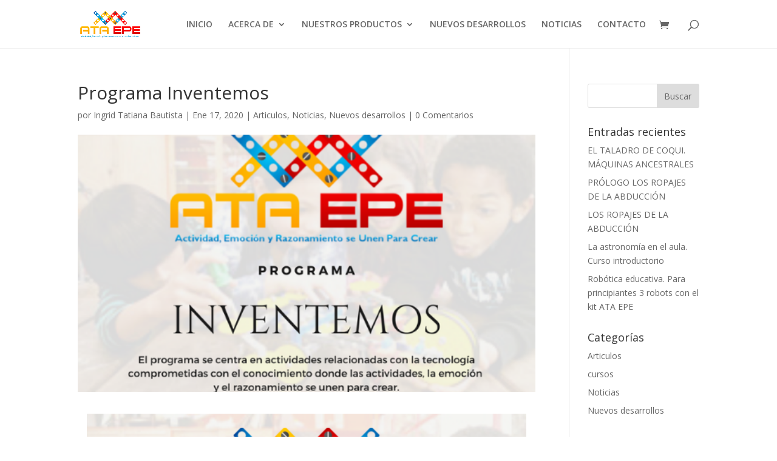

--- FILE ---
content_type: text/html; charset=UTF-8
request_url: https://roboticaescolar.com/2020/01/17/programa-inventemos/
body_size: 12887
content:
<!DOCTYPE html>
<html dir="ltr" lang="es" prefix="og: https://ogp.me/ns#">
<head>
	<meta charset="UTF-8" />
<meta http-equiv="X-UA-Compatible" content="IE=edge">
	<link rel="pingback" href="https://roboticaescolar.com/xmlrpc.php" />

	<script type="text/javascript">
		document.documentElement.className = 'js';
	</script>

	<script>var et_site_url='https://roboticaescolar.com';var et_post_id='48592';function et_core_page_resource_fallback(a,b){"undefined"===typeof b&&(b=a.sheet.cssRules&&0===a.sheet.cssRules.length);b&&(a.onerror=null,a.onload=null,a.href?a.href=et_site_url+"/?et_core_page_resource="+a.id+et_post_id:a.src&&(a.src=et_site_url+"/?et_core_page_resource="+a.id+et_post_id))}
</script><title>Programa Inventemos - ATA EPE Robotica Escolar</title>
	<style>img:is([sizes="auto" i], [sizes^="auto," i]) { contain-intrinsic-size: 3000px 1500px }</style>
	
		<!-- All in One SEO 4.8.1.1 - aioseo.com -->
	<meta name="robots" content="max-image-preview:large" />
	<meta name="author" content="Ingrid Tatiana Bautista"/>
	<link rel="canonical" href="https://roboticaescolar.com/2020/01/17/programa-inventemos/" />
	<meta name="generator" content="All in One SEO (AIOSEO) 4.8.1.1" />
		<meta property="og:locale" content="es_ES" />
		<meta property="og:site_name" content="ATA EPE Robotica Escolar - Kits de robotica para grandes inventores" />
		<meta property="og:type" content="article" />
		<meta property="og:title" content="Programa Inventemos - ATA EPE Robotica Escolar" />
		<meta property="og:url" content="https://roboticaescolar.com/2020/01/17/programa-inventemos/" />
		<meta property="article:published_time" content="2020-01-17T03:12:15+00:00" />
		<meta property="article:modified_time" content="2020-01-17T03:12:15+00:00" />
		<meta name="twitter:card" content="summary_large_image" />
		<meta name="twitter:title" content="Programa Inventemos - ATA EPE Robotica Escolar" />
		<script type="application/ld+json" class="aioseo-schema">
			{"@context":"https:\/\/schema.org","@graph":[{"@type":"BlogPosting","@id":"https:\/\/roboticaescolar.com\/2020\/01\/17\/programa-inventemos\/#blogposting","name":"Programa Inventemos - ATA EPE Robotica Escolar","headline":"Programa Inventemos","author":{"@id":"https:\/\/roboticaescolar.com\/author\/tatiana\/#author"},"publisher":{"@id":"https:\/\/roboticaescolar.com\/#organization"},"image":{"@type":"ImageObject","url":"https:\/\/roboticaescolar.com\/wp-content\/uploads\/2020\/01\/Dise\u00f1o-sin-t\u00edtulo-19.png","width":560,"height":315},"datePublished":"2020-01-17T03:12:15+00:00","dateModified":"2020-01-17T03:12:15+00:00","inLanguage":"es-ES","mainEntityOfPage":{"@id":"https:\/\/roboticaescolar.com\/2020\/01\/17\/programa-inventemos\/#webpage"},"isPartOf":{"@id":"https:\/\/roboticaescolar.com\/2020\/01\/17\/programa-inventemos\/#webpage"},"articleSection":"Articulos, Noticias, Nuevos desarrollos"},{"@type":"BreadcrumbList","@id":"https:\/\/roboticaescolar.com\/2020\/01\/17\/programa-inventemos\/#breadcrumblist","itemListElement":[{"@type":"ListItem","@id":"https:\/\/roboticaescolar.com\/#listItem","position":1,"name":"Hogar","item":"https:\/\/roboticaescolar.com\/","nextItem":{"@type":"ListItem","@id":"https:\/\/roboticaescolar.com\/2020\/#listItem","name":"2020"}},{"@type":"ListItem","@id":"https:\/\/roboticaescolar.com\/2020\/#listItem","position":2,"name":"2020","item":"https:\/\/roboticaescolar.com\/2020\/","nextItem":{"@type":"ListItem","@id":"https:\/\/roboticaescolar.com\/2020\/01\/#listItem","name":"January"},"previousItem":{"@type":"ListItem","@id":"https:\/\/roboticaescolar.com\/#listItem","name":"Hogar"}},{"@type":"ListItem","@id":"https:\/\/roboticaescolar.com\/2020\/01\/#listItem","position":3,"name":"January","item":"https:\/\/roboticaescolar.com\/2020\/01\/","nextItem":{"@type":"ListItem","@id":"https:\/\/roboticaescolar.com\/2020\/01\/17\/#listItem","name":"17"},"previousItem":{"@type":"ListItem","@id":"https:\/\/roboticaescolar.com\/2020\/#listItem","name":"2020"}},{"@type":"ListItem","@id":"https:\/\/roboticaescolar.com\/2020\/01\/17\/#listItem","position":4,"name":"17","item":"https:\/\/roboticaescolar.com\/2020\/01\/17\/","nextItem":{"@type":"ListItem","@id":"https:\/\/roboticaescolar.com\/2020\/01\/17\/programa-inventemos\/#listItem","name":"Programa Inventemos"},"previousItem":{"@type":"ListItem","@id":"https:\/\/roboticaescolar.com\/2020\/01\/#listItem","name":"January"}},{"@type":"ListItem","@id":"https:\/\/roboticaescolar.com\/2020\/01\/17\/programa-inventemos\/#listItem","position":5,"name":"Programa Inventemos","previousItem":{"@type":"ListItem","@id":"https:\/\/roboticaescolar.com\/2020\/01\/17\/#listItem","name":"17"}}]},{"@type":"Organization","@id":"https:\/\/roboticaescolar.com\/#organization","name":"ATA EPE Robotica Escolar","description":"Kits de robotica para grandes inventores","url":"https:\/\/roboticaescolar.com\/"},{"@type":"Person","@id":"https:\/\/roboticaescolar.com\/author\/tatiana\/#author","url":"https:\/\/roboticaescolar.com\/author\/tatiana\/","name":"Ingrid Tatiana Bautista","image":{"@type":"ImageObject","@id":"https:\/\/roboticaescolar.com\/2020\/01\/17\/programa-inventemos\/#authorImage","url":"https:\/\/secure.gravatar.com\/avatar\/e691092489a78c1e26e21a091fb306a93bb8541788cba13a46737f450602f7b1?s=96&d=mm&r=g","width":96,"height":96,"caption":"Ingrid Tatiana Bautista"}},{"@type":"WebPage","@id":"https:\/\/roboticaescolar.com\/2020\/01\/17\/programa-inventemos\/#webpage","url":"https:\/\/roboticaescolar.com\/2020\/01\/17\/programa-inventemos\/","name":"Programa Inventemos - ATA EPE Robotica Escolar","inLanguage":"es-ES","isPartOf":{"@id":"https:\/\/roboticaescolar.com\/#website"},"breadcrumb":{"@id":"https:\/\/roboticaescolar.com\/2020\/01\/17\/programa-inventemos\/#breadcrumblist"},"author":{"@id":"https:\/\/roboticaescolar.com\/author\/tatiana\/#author"},"creator":{"@id":"https:\/\/roboticaescolar.com\/author\/tatiana\/#author"},"image":{"@type":"ImageObject","url":"https:\/\/roboticaescolar.com\/wp-content\/uploads\/2020\/01\/Dise\u00f1o-sin-t\u00edtulo-19.png","@id":"https:\/\/roboticaescolar.com\/2020\/01\/17\/programa-inventemos\/#mainImage","width":560,"height":315},"primaryImageOfPage":{"@id":"https:\/\/roboticaescolar.com\/2020\/01\/17\/programa-inventemos\/#mainImage"},"datePublished":"2020-01-17T03:12:15+00:00","dateModified":"2020-01-17T03:12:15+00:00"},{"@type":"WebSite","@id":"https:\/\/roboticaescolar.com\/#website","url":"https:\/\/roboticaescolar.com\/","name":"ATA EPE Robotica Escolar","description":"Kits de robotica para grandes inventores","inLanguage":"es-ES","publisher":{"@id":"https:\/\/roboticaescolar.com\/#organization"}}]}
		</script>
		<!-- All in One SEO -->

<link rel='dns-prefetch' href='//fonts.googleapis.com' />
<link rel="alternate" type="application/rss+xml" title="ATA EPE Robotica Escolar &raquo; Feed" href="https://roboticaescolar.com/feed/" />
<link rel="alternate" type="application/rss+xml" title="ATA EPE Robotica Escolar &raquo; Feed de los comentarios" href="https://roboticaescolar.com/comments/feed/" />
<link rel="alternate" type="application/rss+xml" title="ATA EPE Robotica Escolar &raquo; Comentario Programa Inventemos del feed" href="https://roboticaescolar.com/2020/01/17/programa-inventemos/feed/" />
		<!-- This site uses the Google Analytics by MonsterInsights plugin v9.4.1 - Using Analytics tracking - https://www.monsterinsights.com/ -->
							<script src="//www.googletagmanager.com/gtag/js?id=G-S7ZS10NCGS"  data-cfasync="false" data-wpfc-render="false" type="text/javascript" async></script>
			<script data-cfasync="false" data-wpfc-render="false" type="text/javascript">
				var mi_version = '9.4.1';
				var mi_track_user = true;
				var mi_no_track_reason = '';
								var MonsterInsightsDefaultLocations = {"page_location":"https:\/\/roboticaescolar.com\/2020\/01\/17\/programa-inventemos\/"};
				if ( typeof MonsterInsightsPrivacyGuardFilter === 'function' ) {
					var MonsterInsightsLocations = (typeof MonsterInsightsExcludeQuery === 'object') ? MonsterInsightsPrivacyGuardFilter( MonsterInsightsExcludeQuery ) : MonsterInsightsPrivacyGuardFilter( MonsterInsightsDefaultLocations );
				} else {
					var MonsterInsightsLocations = (typeof MonsterInsightsExcludeQuery === 'object') ? MonsterInsightsExcludeQuery : MonsterInsightsDefaultLocations;
				}

								var disableStrs = [
										'ga-disable-G-S7ZS10NCGS',
									];

				/* Function to detect opted out users */
				function __gtagTrackerIsOptedOut() {
					for (var index = 0; index < disableStrs.length; index++) {
						if (document.cookie.indexOf(disableStrs[index] + '=true') > -1) {
							return true;
						}
					}

					return false;
				}

				/* Disable tracking if the opt-out cookie exists. */
				if (__gtagTrackerIsOptedOut()) {
					for (var index = 0; index < disableStrs.length; index++) {
						window[disableStrs[index]] = true;
					}
				}

				/* Opt-out function */
				function __gtagTrackerOptout() {
					for (var index = 0; index < disableStrs.length; index++) {
						document.cookie = disableStrs[index] + '=true; expires=Thu, 31 Dec 2099 23:59:59 UTC; path=/';
						window[disableStrs[index]] = true;
					}
				}

				if ('undefined' === typeof gaOptout) {
					function gaOptout() {
						__gtagTrackerOptout();
					}
				}
								window.dataLayer = window.dataLayer || [];

				window.MonsterInsightsDualTracker = {
					helpers: {},
					trackers: {},
				};
				if (mi_track_user) {
					function __gtagDataLayer() {
						dataLayer.push(arguments);
					}

					function __gtagTracker(type, name, parameters) {
						if (!parameters) {
							parameters = {};
						}

						if (parameters.send_to) {
							__gtagDataLayer.apply(null, arguments);
							return;
						}

						if (type === 'event') {
														parameters.send_to = monsterinsights_frontend.v4_id;
							var hookName = name;
							if (typeof parameters['event_category'] !== 'undefined') {
								hookName = parameters['event_category'] + ':' + name;
							}

							if (typeof MonsterInsightsDualTracker.trackers[hookName] !== 'undefined') {
								MonsterInsightsDualTracker.trackers[hookName](parameters);
							} else {
								__gtagDataLayer('event', name, parameters);
							}
							
						} else {
							__gtagDataLayer.apply(null, arguments);
						}
					}

					__gtagTracker('js', new Date());
					__gtagTracker('set', {
						'developer_id.dZGIzZG': true,
											});
					if ( MonsterInsightsLocations.page_location ) {
						__gtagTracker('set', MonsterInsightsLocations);
					}
										__gtagTracker('config', 'G-S7ZS10NCGS', {"forceSSL":"true","link_attribution":"true"} );
															window.gtag = __gtagTracker;										(function () {
						/* https://developers.google.com/analytics/devguides/collection/analyticsjs/ */
						/* ga and __gaTracker compatibility shim. */
						var noopfn = function () {
							return null;
						};
						var newtracker = function () {
							return new Tracker();
						};
						var Tracker = function () {
							return null;
						};
						var p = Tracker.prototype;
						p.get = noopfn;
						p.set = noopfn;
						p.send = function () {
							var args = Array.prototype.slice.call(arguments);
							args.unshift('send');
							__gaTracker.apply(null, args);
						};
						var __gaTracker = function () {
							var len = arguments.length;
							if (len === 0) {
								return;
							}
							var f = arguments[len - 1];
							if (typeof f !== 'object' || f === null || typeof f.hitCallback !== 'function') {
								if ('send' === arguments[0]) {
									var hitConverted, hitObject = false, action;
									if ('event' === arguments[1]) {
										if ('undefined' !== typeof arguments[3]) {
											hitObject = {
												'eventAction': arguments[3],
												'eventCategory': arguments[2],
												'eventLabel': arguments[4],
												'value': arguments[5] ? arguments[5] : 1,
											}
										}
									}
									if ('pageview' === arguments[1]) {
										if ('undefined' !== typeof arguments[2]) {
											hitObject = {
												'eventAction': 'page_view',
												'page_path': arguments[2],
											}
										}
									}
									if (typeof arguments[2] === 'object') {
										hitObject = arguments[2];
									}
									if (typeof arguments[5] === 'object') {
										Object.assign(hitObject, arguments[5]);
									}
									if ('undefined' !== typeof arguments[1].hitType) {
										hitObject = arguments[1];
										if ('pageview' === hitObject.hitType) {
											hitObject.eventAction = 'page_view';
										}
									}
									if (hitObject) {
										action = 'timing' === arguments[1].hitType ? 'timing_complete' : hitObject.eventAction;
										hitConverted = mapArgs(hitObject);
										__gtagTracker('event', action, hitConverted);
									}
								}
								return;
							}

							function mapArgs(args) {
								var arg, hit = {};
								var gaMap = {
									'eventCategory': 'event_category',
									'eventAction': 'event_action',
									'eventLabel': 'event_label',
									'eventValue': 'event_value',
									'nonInteraction': 'non_interaction',
									'timingCategory': 'event_category',
									'timingVar': 'name',
									'timingValue': 'value',
									'timingLabel': 'event_label',
									'page': 'page_path',
									'location': 'page_location',
									'title': 'page_title',
									'referrer' : 'page_referrer',
								};
								for (arg in args) {
																		if (!(!args.hasOwnProperty(arg) || !gaMap.hasOwnProperty(arg))) {
										hit[gaMap[arg]] = args[arg];
									} else {
										hit[arg] = args[arg];
									}
								}
								return hit;
							}

							try {
								f.hitCallback();
							} catch (ex) {
							}
						};
						__gaTracker.create = newtracker;
						__gaTracker.getByName = newtracker;
						__gaTracker.getAll = function () {
							return [];
						};
						__gaTracker.remove = noopfn;
						__gaTracker.loaded = true;
						window['__gaTracker'] = __gaTracker;
					})();
									} else {
										console.log("");
					(function () {
						function __gtagTracker() {
							return null;
						}

						window['__gtagTracker'] = __gtagTracker;
						window['gtag'] = __gtagTracker;
					})();
									}
			</script>
				<!-- / Google Analytics by MonsterInsights -->
		<script type="text/javascript">
/* <![CDATA[ */
window._wpemojiSettings = {"baseUrl":"https:\/\/s.w.org\/images\/core\/emoji\/16.0.1\/72x72\/","ext":".png","svgUrl":"https:\/\/s.w.org\/images\/core\/emoji\/16.0.1\/svg\/","svgExt":".svg","source":{"concatemoji":"https:\/\/roboticaescolar.com\/wp-includes\/js\/wp-emoji-release.min.js?ver=6.8.3"}};
/*! This file is auto-generated */
!function(s,n){var o,i,e;function c(e){try{var t={supportTests:e,timestamp:(new Date).valueOf()};sessionStorage.setItem(o,JSON.stringify(t))}catch(e){}}function p(e,t,n){e.clearRect(0,0,e.canvas.width,e.canvas.height),e.fillText(t,0,0);var t=new Uint32Array(e.getImageData(0,0,e.canvas.width,e.canvas.height).data),a=(e.clearRect(0,0,e.canvas.width,e.canvas.height),e.fillText(n,0,0),new Uint32Array(e.getImageData(0,0,e.canvas.width,e.canvas.height).data));return t.every(function(e,t){return e===a[t]})}function u(e,t){e.clearRect(0,0,e.canvas.width,e.canvas.height),e.fillText(t,0,0);for(var n=e.getImageData(16,16,1,1),a=0;a<n.data.length;a++)if(0!==n.data[a])return!1;return!0}function f(e,t,n,a){switch(t){case"flag":return n(e,"\ud83c\udff3\ufe0f\u200d\u26a7\ufe0f","\ud83c\udff3\ufe0f\u200b\u26a7\ufe0f")?!1:!n(e,"\ud83c\udde8\ud83c\uddf6","\ud83c\udde8\u200b\ud83c\uddf6")&&!n(e,"\ud83c\udff4\udb40\udc67\udb40\udc62\udb40\udc65\udb40\udc6e\udb40\udc67\udb40\udc7f","\ud83c\udff4\u200b\udb40\udc67\u200b\udb40\udc62\u200b\udb40\udc65\u200b\udb40\udc6e\u200b\udb40\udc67\u200b\udb40\udc7f");case"emoji":return!a(e,"\ud83e\udedf")}return!1}function g(e,t,n,a){var r="undefined"!=typeof WorkerGlobalScope&&self instanceof WorkerGlobalScope?new OffscreenCanvas(300,150):s.createElement("canvas"),o=r.getContext("2d",{willReadFrequently:!0}),i=(o.textBaseline="top",o.font="600 32px Arial",{});return e.forEach(function(e){i[e]=t(o,e,n,a)}),i}function t(e){var t=s.createElement("script");t.src=e,t.defer=!0,s.head.appendChild(t)}"undefined"!=typeof Promise&&(o="wpEmojiSettingsSupports",i=["flag","emoji"],n.supports={everything:!0,everythingExceptFlag:!0},e=new Promise(function(e){s.addEventListener("DOMContentLoaded",e,{once:!0})}),new Promise(function(t){var n=function(){try{var e=JSON.parse(sessionStorage.getItem(o));if("object"==typeof e&&"number"==typeof e.timestamp&&(new Date).valueOf()<e.timestamp+604800&&"object"==typeof e.supportTests)return e.supportTests}catch(e){}return null}();if(!n){if("undefined"!=typeof Worker&&"undefined"!=typeof OffscreenCanvas&&"undefined"!=typeof URL&&URL.createObjectURL&&"undefined"!=typeof Blob)try{var e="postMessage("+g.toString()+"("+[JSON.stringify(i),f.toString(),p.toString(),u.toString()].join(",")+"));",a=new Blob([e],{type:"text/javascript"}),r=new Worker(URL.createObjectURL(a),{name:"wpTestEmojiSupports"});return void(r.onmessage=function(e){c(n=e.data),r.terminate(),t(n)})}catch(e){}c(n=g(i,f,p,u))}t(n)}).then(function(e){for(var t in e)n.supports[t]=e[t],n.supports.everything=n.supports.everything&&n.supports[t],"flag"!==t&&(n.supports.everythingExceptFlag=n.supports.everythingExceptFlag&&n.supports[t]);n.supports.everythingExceptFlag=n.supports.everythingExceptFlag&&!n.supports.flag,n.DOMReady=!1,n.readyCallback=function(){n.DOMReady=!0}}).then(function(){return e}).then(function(){var e;n.supports.everything||(n.readyCallback(),(e=n.source||{}).concatemoji?t(e.concatemoji):e.wpemoji&&e.twemoji&&(t(e.twemoji),t(e.wpemoji)))}))}((window,document),window._wpemojiSettings);
/* ]]> */
</script>
<meta content="Divi v.4.5.3" name="generator"/><style id='wp-emoji-styles-inline-css' type='text/css'>

	img.wp-smiley, img.emoji {
		display: inline !important;
		border: none !important;
		box-shadow: none !important;
		height: 1em !important;
		width: 1em !important;
		margin: 0 0.07em !important;
		vertical-align: -0.1em !important;
		background: none !important;
		padding: 0 !important;
	}
</style>
<link rel='stylesheet' id='wp-block-library-css' href='https://roboticaescolar.com/wp-includes/css/dist/block-library/style.min.css?ver=6.8.3' type='text/css' media='all' />
<style id='classic-theme-styles-inline-css' type='text/css'>
/*! This file is auto-generated */
.wp-block-button__link{color:#fff;background-color:#32373c;border-radius:9999px;box-shadow:none;text-decoration:none;padding:calc(.667em + 2px) calc(1.333em + 2px);font-size:1.125em}.wp-block-file__button{background:#32373c;color:#fff;text-decoration:none}
</style>
<style id='global-styles-inline-css' type='text/css'>
:root{--wp--preset--aspect-ratio--square: 1;--wp--preset--aspect-ratio--4-3: 4/3;--wp--preset--aspect-ratio--3-4: 3/4;--wp--preset--aspect-ratio--3-2: 3/2;--wp--preset--aspect-ratio--2-3: 2/3;--wp--preset--aspect-ratio--16-9: 16/9;--wp--preset--aspect-ratio--9-16: 9/16;--wp--preset--color--black: #000000;--wp--preset--color--cyan-bluish-gray: #abb8c3;--wp--preset--color--white: #ffffff;--wp--preset--color--pale-pink: #f78da7;--wp--preset--color--vivid-red: #cf2e2e;--wp--preset--color--luminous-vivid-orange: #ff6900;--wp--preset--color--luminous-vivid-amber: #fcb900;--wp--preset--color--light-green-cyan: #7bdcb5;--wp--preset--color--vivid-green-cyan: #00d084;--wp--preset--color--pale-cyan-blue: #8ed1fc;--wp--preset--color--vivid-cyan-blue: #0693e3;--wp--preset--color--vivid-purple: #9b51e0;--wp--preset--gradient--vivid-cyan-blue-to-vivid-purple: linear-gradient(135deg,rgba(6,147,227,1) 0%,rgb(155,81,224) 100%);--wp--preset--gradient--light-green-cyan-to-vivid-green-cyan: linear-gradient(135deg,rgb(122,220,180) 0%,rgb(0,208,130) 100%);--wp--preset--gradient--luminous-vivid-amber-to-luminous-vivid-orange: linear-gradient(135deg,rgba(252,185,0,1) 0%,rgba(255,105,0,1) 100%);--wp--preset--gradient--luminous-vivid-orange-to-vivid-red: linear-gradient(135deg,rgba(255,105,0,1) 0%,rgb(207,46,46) 100%);--wp--preset--gradient--very-light-gray-to-cyan-bluish-gray: linear-gradient(135deg,rgb(238,238,238) 0%,rgb(169,184,195) 100%);--wp--preset--gradient--cool-to-warm-spectrum: linear-gradient(135deg,rgb(74,234,220) 0%,rgb(151,120,209) 20%,rgb(207,42,186) 40%,rgb(238,44,130) 60%,rgb(251,105,98) 80%,rgb(254,248,76) 100%);--wp--preset--gradient--blush-light-purple: linear-gradient(135deg,rgb(255,206,236) 0%,rgb(152,150,240) 100%);--wp--preset--gradient--blush-bordeaux: linear-gradient(135deg,rgb(254,205,165) 0%,rgb(254,45,45) 50%,rgb(107,0,62) 100%);--wp--preset--gradient--luminous-dusk: linear-gradient(135deg,rgb(255,203,112) 0%,rgb(199,81,192) 50%,rgb(65,88,208) 100%);--wp--preset--gradient--pale-ocean: linear-gradient(135deg,rgb(255,245,203) 0%,rgb(182,227,212) 50%,rgb(51,167,181) 100%);--wp--preset--gradient--electric-grass: linear-gradient(135deg,rgb(202,248,128) 0%,rgb(113,206,126) 100%);--wp--preset--gradient--midnight: linear-gradient(135deg,rgb(2,3,129) 0%,rgb(40,116,252) 100%);--wp--preset--font-size--small: 13px;--wp--preset--font-size--medium: 20px;--wp--preset--font-size--large: 36px;--wp--preset--font-size--x-large: 42px;--wp--preset--spacing--20: 0.44rem;--wp--preset--spacing--30: 0.67rem;--wp--preset--spacing--40: 1rem;--wp--preset--spacing--50: 1.5rem;--wp--preset--spacing--60: 2.25rem;--wp--preset--spacing--70: 3.38rem;--wp--preset--spacing--80: 5.06rem;--wp--preset--shadow--natural: 6px 6px 9px rgba(0, 0, 0, 0.2);--wp--preset--shadow--deep: 12px 12px 50px rgba(0, 0, 0, 0.4);--wp--preset--shadow--sharp: 6px 6px 0px rgba(0, 0, 0, 0.2);--wp--preset--shadow--outlined: 6px 6px 0px -3px rgba(255, 255, 255, 1), 6px 6px rgba(0, 0, 0, 1);--wp--preset--shadow--crisp: 6px 6px 0px rgba(0, 0, 0, 1);}:where(.is-layout-flex){gap: 0.5em;}:where(.is-layout-grid){gap: 0.5em;}body .is-layout-flex{display: flex;}.is-layout-flex{flex-wrap: wrap;align-items: center;}.is-layout-flex > :is(*, div){margin: 0;}body .is-layout-grid{display: grid;}.is-layout-grid > :is(*, div){margin: 0;}:where(.wp-block-columns.is-layout-flex){gap: 2em;}:where(.wp-block-columns.is-layout-grid){gap: 2em;}:where(.wp-block-post-template.is-layout-flex){gap: 1.25em;}:where(.wp-block-post-template.is-layout-grid){gap: 1.25em;}.has-black-color{color: var(--wp--preset--color--black) !important;}.has-cyan-bluish-gray-color{color: var(--wp--preset--color--cyan-bluish-gray) !important;}.has-white-color{color: var(--wp--preset--color--white) !important;}.has-pale-pink-color{color: var(--wp--preset--color--pale-pink) !important;}.has-vivid-red-color{color: var(--wp--preset--color--vivid-red) !important;}.has-luminous-vivid-orange-color{color: var(--wp--preset--color--luminous-vivid-orange) !important;}.has-luminous-vivid-amber-color{color: var(--wp--preset--color--luminous-vivid-amber) !important;}.has-light-green-cyan-color{color: var(--wp--preset--color--light-green-cyan) !important;}.has-vivid-green-cyan-color{color: var(--wp--preset--color--vivid-green-cyan) !important;}.has-pale-cyan-blue-color{color: var(--wp--preset--color--pale-cyan-blue) !important;}.has-vivid-cyan-blue-color{color: var(--wp--preset--color--vivid-cyan-blue) !important;}.has-vivid-purple-color{color: var(--wp--preset--color--vivid-purple) !important;}.has-black-background-color{background-color: var(--wp--preset--color--black) !important;}.has-cyan-bluish-gray-background-color{background-color: var(--wp--preset--color--cyan-bluish-gray) !important;}.has-white-background-color{background-color: var(--wp--preset--color--white) !important;}.has-pale-pink-background-color{background-color: var(--wp--preset--color--pale-pink) !important;}.has-vivid-red-background-color{background-color: var(--wp--preset--color--vivid-red) !important;}.has-luminous-vivid-orange-background-color{background-color: var(--wp--preset--color--luminous-vivid-orange) !important;}.has-luminous-vivid-amber-background-color{background-color: var(--wp--preset--color--luminous-vivid-amber) !important;}.has-light-green-cyan-background-color{background-color: var(--wp--preset--color--light-green-cyan) !important;}.has-vivid-green-cyan-background-color{background-color: var(--wp--preset--color--vivid-green-cyan) !important;}.has-pale-cyan-blue-background-color{background-color: var(--wp--preset--color--pale-cyan-blue) !important;}.has-vivid-cyan-blue-background-color{background-color: var(--wp--preset--color--vivid-cyan-blue) !important;}.has-vivid-purple-background-color{background-color: var(--wp--preset--color--vivid-purple) !important;}.has-black-border-color{border-color: var(--wp--preset--color--black) !important;}.has-cyan-bluish-gray-border-color{border-color: var(--wp--preset--color--cyan-bluish-gray) !important;}.has-white-border-color{border-color: var(--wp--preset--color--white) !important;}.has-pale-pink-border-color{border-color: var(--wp--preset--color--pale-pink) !important;}.has-vivid-red-border-color{border-color: var(--wp--preset--color--vivid-red) !important;}.has-luminous-vivid-orange-border-color{border-color: var(--wp--preset--color--luminous-vivid-orange) !important;}.has-luminous-vivid-amber-border-color{border-color: var(--wp--preset--color--luminous-vivid-amber) !important;}.has-light-green-cyan-border-color{border-color: var(--wp--preset--color--light-green-cyan) !important;}.has-vivid-green-cyan-border-color{border-color: var(--wp--preset--color--vivid-green-cyan) !important;}.has-pale-cyan-blue-border-color{border-color: var(--wp--preset--color--pale-cyan-blue) !important;}.has-vivid-cyan-blue-border-color{border-color: var(--wp--preset--color--vivid-cyan-blue) !important;}.has-vivid-purple-border-color{border-color: var(--wp--preset--color--vivid-purple) !important;}.has-vivid-cyan-blue-to-vivid-purple-gradient-background{background: var(--wp--preset--gradient--vivid-cyan-blue-to-vivid-purple) !important;}.has-light-green-cyan-to-vivid-green-cyan-gradient-background{background: var(--wp--preset--gradient--light-green-cyan-to-vivid-green-cyan) !important;}.has-luminous-vivid-amber-to-luminous-vivid-orange-gradient-background{background: var(--wp--preset--gradient--luminous-vivid-amber-to-luminous-vivid-orange) !important;}.has-luminous-vivid-orange-to-vivid-red-gradient-background{background: var(--wp--preset--gradient--luminous-vivid-orange-to-vivid-red) !important;}.has-very-light-gray-to-cyan-bluish-gray-gradient-background{background: var(--wp--preset--gradient--very-light-gray-to-cyan-bluish-gray) !important;}.has-cool-to-warm-spectrum-gradient-background{background: var(--wp--preset--gradient--cool-to-warm-spectrum) !important;}.has-blush-light-purple-gradient-background{background: var(--wp--preset--gradient--blush-light-purple) !important;}.has-blush-bordeaux-gradient-background{background: var(--wp--preset--gradient--blush-bordeaux) !important;}.has-luminous-dusk-gradient-background{background: var(--wp--preset--gradient--luminous-dusk) !important;}.has-pale-ocean-gradient-background{background: var(--wp--preset--gradient--pale-ocean) !important;}.has-electric-grass-gradient-background{background: var(--wp--preset--gradient--electric-grass) !important;}.has-midnight-gradient-background{background: var(--wp--preset--gradient--midnight) !important;}.has-small-font-size{font-size: var(--wp--preset--font-size--small) !important;}.has-medium-font-size{font-size: var(--wp--preset--font-size--medium) !important;}.has-large-font-size{font-size: var(--wp--preset--font-size--large) !important;}.has-x-large-font-size{font-size: var(--wp--preset--font-size--x-large) !important;}
:where(.wp-block-post-template.is-layout-flex){gap: 1.25em;}:where(.wp-block-post-template.is-layout-grid){gap: 1.25em;}
:where(.wp-block-columns.is-layout-flex){gap: 2em;}:where(.wp-block-columns.is-layout-grid){gap: 2em;}
:root :where(.wp-block-pullquote){font-size: 1.5em;line-height: 1.6;}
</style>
<link rel='stylesheet' id='woocommerce-layout-css' href='https://roboticaescolar.com/wp-content/plugins/woocommerce/assets/css/woocommerce-layout.css?ver=3.4.8' type='text/css' media='all' />
<link rel='stylesheet' id='woocommerce-smallscreen-css' href='https://roboticaescolar.com/wp-content/plugins/woocommerce/assets/css/woocommerce-smallscreen.css?ver=3.4.8' type='text/css' media='only screen and (max-width: 768px)' />
<link rel='stylesheet' id='woocommerce-general-css' href='https://roboticaescolar.com/wp-content/plugins/woocommerce/assets/css/woocommerce.css?ver=3.4.8' type='text/css' media='all' />
<style id='woocommerce-inline-inline-css' type='text/css'>
.woocommerce form .form-row .required { visibility: visible; }
</style>
<link rel='stylesheet' id='divi-fonts-css' href='https://fonts.googleapis.com/css?family=Open+Sans:300italic,400italic,600italic,700italic,800italic,400,300,600,700,800&#038;subset=latin,latin-ext&#038;display=swap' type='text/css' media='all' />
<link rel='stylesheet' id='divi-style-css' href='https://roboticaescolar.com/wp-content/themes/Divi/style.css?ver=4.5.3' type='text/css' media='all' />
<link rel='stylesheet' id='wpforms-choicesjs-css' href='https://roboticaescolar.com/wp-content/plugins/wpforms-lite/assets/css/integrations/divi/choices.min.css?ver=10.2.0' type='text/css' media='all' />
<link rel='stylesheet' id='dashicons-css' href='https://roboticaescolar.com/wp-includes/css/dashicons.min.css?ver=6.8.3' type='text/css' media='all' />
<script type="text/javascript" src="https://roboticaescolar.com/wp-content/plugins/google-analytics-for-wordpress/assets/js/frontend-gtag.min.js?ver=9.4.1" id="monsterinsights-frontend-script-js" async="async" data-wp-strategy="async"></script>
<script data-cfasync="false" data-wpfc-render="false" type="text/javascript" id='monsterinsights-frontend-script-js-extra'>/* <![CDATA[ */
var monsterinsights_frontend = {"js_events_tracking":"true","download_extensions":"doc,pdf,ppt,zip,xls,docx,pptx,xlsx","inbound_paths":"[{\"path\":\"\\\/go\\\/\",\"label\":\"affiliate\"},{\"path\":\"\\\/recommend\\\/\",\"label\":\"affiliate\"}]","home_url":"https:\/\/roboticaescolar.com","hash_tracking":"false","v4_id":"G-S7ZS10NCGS"};/* ]]> */
</script>
<script type="text/javascript" src="https://roboticaescolar.com/wp-includes/js/jquery/jquery.min.js?ver=3.7.1" id="jquery-core-js"></script>
<script type="text/javascript" src="https://roboticaescolar.com/wp-includes/js/jquery/jquery-migrate.min.js?ver=3.4.1" id="jquery-migrate-js"></script>
<script type="text/javascript" src="https://roboticaescolar.com/wp-content/themes/Divi/core/admin/js/es6-promise.auto.min.js?ver=6.8.3" id="es6-promise-js"></script>
<script type="text/javascript" id="et-core-api-spam-recaptcha-js-extra">
/* <![CDATA[ */
var et_core_api_spam_recaptcha = {"site_key":"","page_action":{"action":"programa_inventemos"}};
/* ]]> */
</script>
<script type="text/javascript" src="https://roboticaescolar.com/wp-content/themes/Divi/core/admin/js/recaptcha.js?ver=6.8.3" id="et-core-api-spam-recaptcha-js"></script>
<link rel="https://api.w.org/" href="https://roboticaescolar.com/wp-json/" /><link rel="alternate" title="JSON" type="application/json" href="https://roboticaescolar.com/wp-json/wp/v2/posts/48592" /><link rel="EditURI" type="application/rsd+xml" title="RSD" href="https://roboticaescolar.com/xmlrpc.php?rsd" />
<meta name="generator" content="WordPress 6.8.3" />
<meta name="generator" content="WooCommerce 3.4.8" />
<link rel='shortlink' href='https://roboticaescolar.com/?p=48592' />
<link rel="alternate" title="oEmbed (JSON)" type="application/json+oembed" href="https://roboticaescolar.com/wp-json/oembed/1.0/embed?url=https%3A%2F%2Froboticaescolar.com%2F2020%2F01%2F17%2Fprograma-inventemos%2F" />
<link rel="alternate" title="oEmbed (XML)" type="text/xml+oembed" href="https://roboticaescolar.com/wp-json/oembed/1.0/embed?url=https%3A%2F%2Froboticaescolar.com%2F2020%2F01%2F17%2Fprograma-inventemos%2F&#038;format=xml" />
<meta name="viewport" content="width=device-width, initial-scale=1.0, maximum-scale=1.0, user-scalable=0" /><link rel="shortcut icon" href="" />	<noscript><style>.woocommerce-product-gallery{ opacity: 1 !important; }</style></noscript>
	<link rel="stylesheet" id="et-divi-customizer-global-cached-inline-styles" href="https://roboticaescolar.com/wp-content/et-cache/global/et-divi-customizer-global-17615404838811.min.css" onerror="et_core_page_resource_fallback(this, true)" onload="et_core_page_resource_fallback(this)" /></head>
<body data-rsssl=1 class="wp-singular post-template-default single single-post postid-48592 single-format-standard wp-theme-Divi woocommerce-no-js et_pb_button_helper_class et_fixed_nav et_show_nav et_primary_nav_dropdown_animation_fade et_secondary_nav_dropdown_animation_fade et_header_style_left et_pb_footer_columns4 et_cover_background et_pb_gutter et_pb_gutters3 et_right_sidebar et_divi_theme et-db et_minified_js et_minified_css">
	<div id="page-container">

	
	
			<header id="main-header" data-height-onload="66">
			<div class="container clearfix et_menu_container">
							<div class="logo_container">
					<span class="logo_helper"></span>
					<a href="https://roboticaescolar.com/">
						<img src="https://roboticaescolar.com/wp-content/uploads/2018/07/logoataepe-1.png" alt="ATA EPE Robotica Escolar" id="logo" data-height-percentage="54" />
					</a>
				</div>
							<div id="et-top-navigation" data-height="66" data-fixed-height="40">
											<nav id="top-menu-nav">
						<ul id="top-menu" class="nav"><li id="menu-item-47823" class="menu-item menu-item-type-post_type menu-item-object-page menu-item-home menu-item-47823"><a href="https://roboticaescolar.com/">INICIO</a></li>
<li id="menu-item-47822" class="menu-item menu-item-type-post_type menu-item-object-page menu-item-has-children menu-item-47822"><a href="https://roboticaescolar.com/acerca-de/">ACERCA DE</a>
<ul class="sub-menu">
	<li id="menu-item-47821" class="menu-item menu-item-type-post_type menu-item-object-page menu-item-47821"><a href="https://roboticaescolar.com/ata-epe-en-la-escuela/">ATA EPE EN LA ESCUELA</a></li>
	<li id="menu-item-47820" class="menu-item menu-item-type-post_type menu-item-object-page menu-item-47820"><a href="https://roboticaescolar.com/pedagogia/">PEDAGOGÍA</a></li>
	<li id="menu-item-47819" class="menu-item menu-item-type-post_type menu-item-object-page menu-item-47819"><a href="https://roboticaescolar.com/propuesta-pedagogica/">PROPUESTA PEDAGÓGICA</a></li>
</ul>
</li>
<li id="menu-item-48082" class="menu-item menu-item-type-post_type menu-item-object-page menu-item-has-children menu-item-48082"><a href="https://roboticaescolar.com/nuestros-productos/">NUESTROS PRODUCTOS</a>
<ul class="sub-menu">
	<li id="menu-item-48850" class="menu-item menu-item-type-post_type menu-item-object-page menu-item-48850"><a href="https://roboticaescolar.com/cartillas/">CARTILLAS</a></li>
</ul>
</li>
<li id="menu-item-48175" class="menu-item menu-item-type-post_type menu-item-object-page menu-item-48175"><a href="https://roboticaescolar.com/nuevos-desarrollos/">NUEVOS DESARROLLOS</a></li>
<li id="menu-item-48176" class="menu-item menu-item-type-post_type menu-item-object-page menu-item-48176"><a href="https://roboticaescolar.com/novedades/">NOTICIAS</a></li>
<li id="menu-item-47818" class="menu-item menu-item-type-post_type menu-item-object-page menu-item-47818"><a href="https://roboticaescolar.com/contacto/">CONTACTO</a></li>
</ul>						</nav>
					
					<a href="https://roboticaescolar.com/carrito/" class="et-cart-info">
				<span></span>
			</a>
					
										<div id="et_top_search">
						<span id="et_search_icon"></span>
					</div>
					
					<div id="et_mobile_nav_menu">
				<div class="mobile_nav closed">
					<span class="select_page">Seleccionar página</span>
					<span class="mobile_menu_bar mobile_menu_bar_toggle"></span>
				</div>
			</div>				</div> <!-- #et-top-navigation -->
			</div> <!-- .container -->
			<div class="et_search_outer">
				<div class="container et_search_form_container">
					<form role="search" method="get" class="et-search-form" action="https://roboticaescolar.com/">
					<input type="search" class="et-search-field" placeholder="Búsqueda &hellip;" value="" name="s" title="Buscar:" />					</form>
					<span class="et_close_search_field"></span>
				</div>
			</div>
		</header> <!-- #main-header -->
			<div id="et-main-area">
	
<div id="main-content">
		<div class="container">
		<div id="content-area" class="clearfix">
			<div id="left-area">
											<article id="post-48592" class="et_pb_post post-48592 post type-post status-publish format-standard has-post-thumbnail hentry category-articulos category-novedades category-nuevos-desarrollos">
											<div class="et_post_meta_wrapper">
							<h1 class="entry-title">Programa Inventemos</h1>

						<p class="post-meta"> por <span class="author vcard"><a href="https://roboticaescolar.com/author/tatiana/" title="Mensajes de Ingrid Tatiana Bautista" rel="author">Ingrid Tatiana Bautista</a></span> | <span class="published">Ene 17, 2020</span> | <a href="https://roboticaescolar.com/category/articulos/" rel="category tag">Articulos</a>, <a href="https://roboticaescolar.com/category/novedades/" rel="category tag">Noticias</a>, <a href="https://roboticaescolar.com/category/nuevos-desarrollos/" rel="category tag">Nuevos desarrollos</a> | <span class="comments-number"><a href="https://roboticaescolar.com/2020/01/17/programa-inventemos/#respond">0 Comentarios</a></span></p><img src="https://roboticaescolar.com/wp-content/uploads/2020/01/Diseño-sin-título-19.png" alt="" class="" width='1080' height='675' />
												</div> <!-- .et_post_meta_wrapper -->
				
					<div class="entry-content">
					<p><img fetchpriority="high" decoding="async" class="size-large wp-image-48593 aligncenter" src="https://roboticaescolar.com/wp-content/uploads/2020/01/1-1-724x1024.png" alt="" width="724" height="1024" srcset="https://roboticaescolar.com/wp-content/uploads/2020/01/1-1-724x1024.png 724w, https://roboticaescolar.com/wp-content/uploads/2020/01/1-1-212x300.png 212w, https://roboticaescolar.com/wp-content/uploads/2020/01/1-1-768x1086.png 768w, https://roboticaescolar.com/wp-content/uploads/2020/01/1-1-1080x1528.png 1080w, https://roboticaescolar.com/wp-content/uploads/2020/01/1-1-600x849.png 600w, https://roboticaescolar.com/wp-content/uploads/2020/01/1-1.png 1414w" sizes="(max-width: 724px) 100vw, 724px" /></p>
<p>&nbsp;</p>
<p><img decoding="async" class="size-large wp-image-48595 aligncenter" src="https://roboticaescolar.com/wp-content/uploads/2020/01/3-1-724x1024.png" alt="" width="724" height="1024" srcset="https://roboticaescolar.com/wp-content/uploads/2020/01/3-1-724x1024.png 724w, https://roboticaescolar.com/wp-content/uploads/2020/01/3-1-212x300.png 212w, https://roboticaescolar.com/wp-content/uploads/2020/01/3-1-768x1086.png 768w, https://roboticaescolar.com/wp-content/uploads/2020/01/3-1-1080x1528.png 1080w, https://roboticaescolar.com/wp-content/uploads/2020/01/3-1-600x849.png 600w, https://roboticaescolar.com/wp-content/uploads/2020/01/3-1.png 1414w" sizes="(max-width: 724px) 100vw, 724px" /></p>
<p><img decoding="async" class="size-large wp-image-48596 aligncenter" src="https://roboticaescolar.com/wp-content/uploads/2020/01/4-1-724x1024.png" alt="" width="724" height="1024" srcset="https://roboticaescolar.com/wp-content/uploads/2020/01/4-1-724x1024.png 724w, https://roboticaescolar.com/wp-content/uploads/2020/01/4-1-212x300.png 212w, https://roboticaescolar.com/wp-content/uploads/2020/01/4-1-768x1086.png 768w, https://roboticaescolar.com/wp-content/uploads/2020/01/4-1-1080x1528.png 1080w, https://roboticaescolar.com/wp-content/uploads/2020/01/4-1-600x849.png 600w, https://roboticaescolar.com/wp-content/uploads/2020/01/4-1.png 1414w" sizes="(max-width: 724px) 100vw, 724px" /></p>
<p><img loading="lazy" decoding="async" class="alignnone size-large wp-image-48597 aligncenter" src="https://roboticaescolar.com/wp-content/uploads/2020/01/5-724x1024.png" alt="" width="724" height="1024" srcset="https://roboticaescolar.com/wp-content/uploads/2020/01/5-724x1024.png 724w, https://roboticaescolar.com/wp-content/uploads/2020/01/5-212x300.png 212w, https://roboticaescolar.com/wp-content/uploads/2020/01/5-768x1086.png 768w, https://roboticaescolar.com/wp-content/uploads/2020/01/5-1080x1528.png 1080w, https://roboticaescolar.com/wp-content/uploads/2020/01/5-600x849.png 600w, https://roboticaescolar.com/wp-content/uploads/2020/01/5.png 1414w" sizes="auto, (max-width: 724px) 100vw, 724px" /></p>
<p><img loading="lazy" decoding="async" class="size-large wp-image-48598 aligncenter" src="https://roboticaescolar.com/wp-content/uploads/2020/01/6-1-724x1024.png" alt="" width="724" height="1024" srcset="https://roboticaescolar.com/wp-content/uploads/2020/01/6-1-724x1024.png 724w, https://roboticaescolar.com/wp-content/uploads/2020/01/6-1-212x300.png 212w, https://roboticaescolar.com/wp-content/uploads/2020/01/6-1-768x1086.png 768w, https://roboticaescolar.com/wp-content/uploads/2020/01/6-1-1080x1528.png 1080w, https://roboticaescolar.com/wp-content/uploads/2020/01/6-1-600x849.png 600w, https://roboticaescolar.com/wp-content/uploads/2020/01/6-1.png 1414w" sizes="auto, (max-width: 724px) 100vw, 724px" /></p>
<p>&nbsp;</p>
<p>&nbsp;</p>
					</div> <!-- .entry-content -->
					<div class="et_post_meta_wrapper">
					<!-- You can start editing here. -->

<section id="comment-wrap">
		   <div id="comment-section" class="nocomments">
		  			 <!-- If comments are open, but there are no comments. -->

		  	   </div>
					<div id="respond" class="comment-respond">
		<h3 id="reply-title" class="comment-reply-title"><span>Enviar comentario</span> <small><a rel="nofollow" id="cancel-comment-reply-link" href="/2020/01/17/programa-inventemos/#respond" style="display:none;">Cancelar la respuesta</a></small></h3><form action="https://roboticaescolar.com/wp-comments-post.php" method="post" id="commentform" class="comment-form"><p class="comment-notes"><span id="email-notes">Tu dirección de correo electrónico no será publicada.</span> <span class="required-field-message">Los campos obligatorios están marcados con <span class="required">*</span></span></p><p class="comment-form-comment"><label for="comment">Comentario <span class="required">*</span></label> <textarea id="comment" name="comment" cols="45" rows="8" maxlength="65525" required="required"></textarea></p><p class="comment-form-author"><label for="author">Nombre <span class="required">*</span></label> <input id="author" name="author" type="text" value="" size="30" maxlength="245" autocomplete="name" required="required" /></p>
<p class="comment-form-email"><label for="email">Correo electrónico <span class="required">*</span></label> <input id="email" name="email" type="text" value="" size="30" maxlength="100" aria-describedby="email-notes" autocomplete="email" required="required" /></p>
<p class="comment-form-url"><label for="url">Web</label> <input id="url" name="url" type="text" value="" size="30" maxlength="200" autocomplete="url" /></p>
<p class="comment-form-cookies-consent"><input id="wp-comment-cookies-consent" name="wp-comment-cookies-consent" type="checkbox" value="yes" /> <label for="wp-comment-cookies-consent">Guarda mi nombre, correo electrónico y web en este navegador para la próxima vez que comente.</label></p>
<p class="form-submit"><input name="submit" type="submit" id="submit" class="submit et_pb_button" value="Enviar comentario" /> <input type='hidden' name='comment_post_ID' value='48592' id='comment_post_ID' />
<input type='hidden' name='comment_parent' id='comment_parent' value='0' />
</p></form>	</div><!-- #respond -->
		</section>					</div> <!-- .et_post_meta_wrapper -->
				</article> <!-- .et_pb_post -->

						</div> <!-- #left-area -->

				<div id="sidebar">
		<div id="search-2" class="et_pb_widget widget_search"><form role="search" method="get" id="searchform" class="searchform" action="https://roboticaescolar.com/">
				<div>
					<label class="screen-reader-text" for="s">Buscar:</label>
					<input type="text" value="" name="s" id="s" />
					<input type="submit" id="searchsubmit" value="Buscar" />
				</div>
			</form></div> <!-- end .et_pb_widget -->
		<div id="recent-posts-4" class="et_pb_widget widget_recent_entries">
		<h4 class="widgettitle">Entradas recientes</h4>
		<ul>
											<li>
					<a href="https://roboticaescolar.com/2022/04/29/el-taladro-de-coqui-maquinas-ancestrales/">EL TALADRO DE COQUI. MÁQUINAS ANCESTRALES</a>
									</li>
											<li>
					<a href="https://roboticaescolar.com/2022/04/06/prologo-los-ropajes-de-la-abduccion/">PRÓLOGO LOS ROPAJES DE LA ABDUCCIÓN</a>
									</li>
											<li>
					<a href="https://roboticaescolar.com/2022/02/28/los-ropajes-de-la-abduccion/">LOS ROPAJES DE LA ABDUCCIÓN</a>
									</li>
											<li>
					<a href="https://roboticaescolar.com/2021/08/17/la-astronomia-en-el-aula-curso-introductorio/">La astronomía en el aula. Curso introductorio</a>
									</li>
											<li>
					<a href="https://roboticaescolar.com/2020/06/16/robotica-educativa-para-principiantes-3-robots-con-el-kit-ata-epe/">Robótica educativa. Para principiantes 3 robots con el kit ATA EPE</a>
									</li>
					</ul>

		</div> <!-- end .et_pb_widget --><div id="categories-4" class="et_pb_widget widget_categories"><h4 class="widgettitle">Categorías</h4>
			<ul>
					<li class="cat-item cat-item-33"><a href="https://roboticaescolar.com/category/articulos/">Articulos</a>
</li>
	<li class="cat-item cat-item-41"><a href="https://roboticaescolar.com/category/cursos/">cursos</a>
</li>
	<li class="cat-item cat-item-31"><a href="https://roboticaescolar.com/category/novedades/">Noticias</a>
</li>
	<li class="cat-item cat-item-32"><a href="https://roboticaescolar.com/category/nuevos-desarrollos/">Nuevos desarrollos</a>
</li>
			</ul>

			</div> <!-- end .et_pb_widget --><div id="woocommerce_products-3" class="et_pb_widget woocommerce widget_products"><ul class="product_list_widget"><li>
	
	<a href="https://roboticaescolar.com/producto/atao-constructor/">
		<img width="300" height="300" src="https://roboticaescolar.com/wp-content/uploads/2024/06/Kit-300x300.png" class="attachment-woocommerce_thumbnail size-woocommerce_thumbnail wp-post-image" alt="" decoding="async" loading="lazy" />		<span class="product-title">ATAo CONSTRUCTOR</span>
	</a>

				
	<span class="woocommerce-Price-amount amount"><span class="woocommerce-Price-currencySymbol">&#36;</span>177,500.00</span>
	</li>
<li>
	
	<a href="https://roboticaescolar.com/producto/atao-electronico/">
		<img width="300" height="300" src="https://roboticaescolar.com/wp-content/uploads/2024/06/Kit-Electronico-300x300.png" class="attachment-woocommerce_thumbnail size-woocommerce_thumbnail wp-post-image" alt="" decoding="async" loading="lazy" />		<span class="product-title">ATAO ELECTRÓNICO</span>
	</a>

				
	<span class="woocommerce-Price-amount amount"><span class="woocommerce-Price-currencySymbol">&#36;</span>712,500.00</span>
	</li>
<li>
	
	<a href="https://roboticaescolar.com/producto/atao-electromecanico/">
		<img width="300" height="300" src="https://roboticaescolar.com/wp-content/uploads/2024/06/Kit-Electromecanico-300x300.png" class="attachment-woocommerce_thumbnail size-woocommerce_thumbnail wp-post-image" alt="" decoding="async" loading="lazy" />		<span class="product-title">ATAo ELECTROMECÁNICO</span>
	</a>

				
	<span class="woocommerce-Price-amount amount"><span class="woocommerce-Price-currencySymbol">&#36;</span>368,750.00</span>
	</li>
<li>
	
	<a href="https://roboticaescolar.com/producto/atao-exploracion/">
		<img width="300" height="300" src="https://roboticaescolar.com/wp-content/uploads/2024/06/kit-Exploracion-1-300x300.png" class="attachment-woocommerce_thumbnail size-woocommerce_thumbnail wp-post-image" alt="" decoding="async" loading="lazy" />		<span class="product-title">ATAo EXPLORACIÓN</span>
	</a>

				
	<span class="woocommerce-Price-amount amount"><span class="woocommerce-Price-currencySymbol">&#36;</span>300,000.00</span>
	</li>
</ul></div> <!-- end .et_pb_widget -->	</div> <!-- end #sidebar -->
		</div> <!-- #content-area -->
	</div> <!-- .container -->
	</div> <!-- #main-content -->


			<footer id="main-footer">
				

		
				<div id="footer-bottom">
					<div class="container clearfix">
				<div id="footer-info">Diseñado por <a class="customize-unpreviewable" title="Lucas y Helena" href="https://lucasyhelena.com/">Lucas y Helena</a> | ATA EPE <strong>2018 - 2019</strong></div>					</div>	<!-- .container -->
				</div>
			</footer> <!-- #main-footer -->
		</div> <!-- #et-main-area -->


	</div> <!-- #page-container -->

	<script type="speculationrules">
{"prefetch":[{"source":"document","where":{"and":[{"href_matches":"\/*"},{"not":{"href_matches":["\/wp-*.php","\/wp-admin\/*","\/wp-content\/uploads\/*","\/wp-content\/*","\/wp-content\/plugins\/*","\/wp-content\/themes\/Divi\/*","\/*\\?(.+)"]}},{"not":{"selector_matches":"a[rel~=\"nofollow\"]"}},{"not":{"selector_matches":".no-prefetch, .no-prefetch a"}}]},"eagerness":"conservative"}]}
</script>
	<script type="text/javascript">
		var c = document.body.className;
		c = c.replace(/woocommerce-no-js/, 'woocommerce-js');
		document.body.className = c;
	</script>
	<script type="text/javascript" id="wc-add-to-cart-js-extra">
/* <![CDATA[ */
var wc_add_to_cart_params = {"ajax_url":"\/wp-admin\/admin-ajax.php","wc_ajax_url":"\/?wc-ajax=%%endpoint%%","i18n_view_cart":"View cart","cart_url":"https:\/\/roboticaescolar.com\/carrito\/","is_cart":"","cart_redirect_after_add":"no"};
/* ]]> */
</script>
<script type="text/javascript" src="https://roboticaescolar.com/wp-content/plugins/woocommerce/assets/js/frontend/add-to-cart.min.js?ver=3.4.8" id="wc-add-to-cart-js"></script>
<script type="text/javascript" src="https://roboticaescolar.com/wp-content/plugins/woocommerce/assets/js/jquery-blockui/jquery.blockUI.min.js?ver=2.70" id="jquery-blockui-js"></script>
<script type="text/javascript" src="https://roboticaescolar.com/wp-content/plugins/woocommerce/assets/js/js-cookie/js.cookie.min.js?ver=2.1.4" id="js-cookie-js"></script>
<script type="text/javascript" id="woocommerce-js-extra">
/* <![CDATA[ */
var woocommerce_params = {"ajax_url":"\/wp-admin\/admin-ajax.php","wc_ajax_url":"\/?wc-ajax=%%endpoint%%"};
/* ]]> */
</script>
<script type="text/javascript" src="https://roboticaescolar.com/wp-content/plugins/woocommerce/assets/js/frontend/woocommerce.min.js?ver=3.4.8" id="woocommerce-js"></script>
<script type="text/javascript" id="wc-cart-fragments-js-extra">
/* <![CDATA[ */
var wc_cart_fragments_params = {"ajax_url":"\/wp-admin\/admin-ajax.php","wc_ajax_url":"\/?wc-ajax=%%endpoint%%","cart_hash_key":"wc_cart_hash_701e144110c50e904b71013ec9880063","fragment_name":"wc_fragments_701e144110c50e904b71013ec9880063"};
/* ]]> */
</script>
<script type="text/javascript" src="https://roboticaescolar.com/wp-content/plugins/woocommerce/assets/js/frontend/cart-fragments.min.js?ver=3.4.8" id="wc-cart-fragments-js"></script>
<script type="text/javascript" id="mailchimp-woocommerce-js-extra">
/* <![CDATA[ */
var mailchimp_public_data = {"site_url":"https:\/\/roboticaescolar.com","ajax_url":"https:\/\/roboticaescolar.com\/wp-admin\/admin-ajax.php","disable_carts":"","subscribers_only":"","language":"es","allowed_to_set_cookies":"1"};
/* ]]> */
</script>
<script type="text/javascript" src="https://roboticaescolar.com/wp-content/plugins/mailchimp-for-woocommerce/public/js/mailchimp-woocommerce-public.min.js?ver=5.4.07" id="mailchimp-woocommerce-js"></script>
<script type="text/javascript" src="https://roboticaescolar.com/wp-includes/js/comment-reply.min.js?ver=6.8.3" id="comment-reply-js" async="async" data-wp-strategy="async"></script>
<script type="text/javascript" id="divi-custom-script-js-extra">
/* <![CDATA[ */
var DIVI = {"item_count":"%d Item","items_count":"%d Items"};
var et_shortcodes_strings = {"previous":"Anterior","next":"Siguiente"};
var et_pb_custom = {"ajaxurl":"https:\/\/roboticaescolar.com\/wp-admin\/admin-ajax.php","images_uri":"https:\/\/roboticaescolar.com\/wp-content\/themes\/Divi\/images","builder_images_uri":"https:\/\/roboticaescolar.com\/wp-content\/themes\/Divi\/includes\/builder\/images","et_frontend_nonce":"3098c01644","subscription_failed":"Por favor, revise los campos a continuaci\u00f3n para asegurarse de que la informaci\u00f3n introducida es correcta.","et_ab_log_nonce":"e5e40eeda4","fill_message":"Por favor, rellene los siguientes campos:","contact_error_message":"Por favor, arregle los siguientes errores:","invalid":"De correo electr\u00f3nico no v\u00e1lida","captcha":"Captcha","prev":"Anterior","previous":"Anterior","next":"Siguiente","wrong_captcha":"Ha introducido un n\u00famero equivocado de captcha.","wrong_checkbox":"Checkbox","ignore_waypoints":"no","is_divi_theme_used":"1","widget_search_selector":".widget_search","ab_tests":[],"is_ab_testing_active":"","page_id":"48592","unique_test_id":"","ab_bounce_rate":"5","is_cache_plugin_active":"no","is_shortcode_tracking":"","tinymce_uri":""}; var et_frontend_scripts = {"builderCssContainerPrefix":"#et-boc","builderCssLayoutPrefix":"#et-boc .et-l"};
var et_pb_box_shadow_elements = [];
var et_pb_motion_elements = {"desktop":[],"tablet":[],"phone":[]};
/* ]]> */
</script>
<script type="text/javascript" src="https://roboticaescolar.com/wp-content/themes/Divi/js/custom.unified.js?ver=4.5.3" id="divi-custom-script-js"></script>
<script type="text/javascript" src="https://roboticaescolar.com/wp-content/themes/Divi/core/admin/js/common.js?ver=4.5.3" id="et-core-common-js"></script>
</body>
</html>


<!-- Page cached by LiteSpeed Cache 7.1 on 2025-11-08 20:26:42 -->